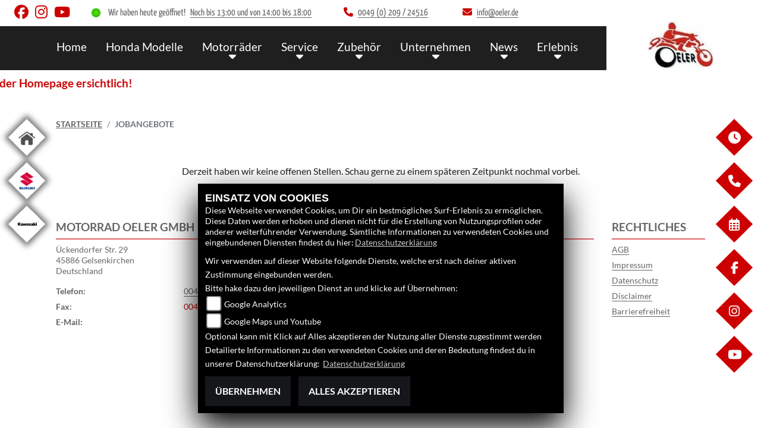

--- FILE ---
content_type: text/css; charset=utf-8
request_url: https://honda.motorrad-oeler.de/de/Styles/SidebarsDynamic?SidebarsLeftHaendler=home%2Chttp%3A%2F%2Fwww.motorrad-oeler.de%2F%7Csuzuki%2Chttp%3A%2F%2Fsuzuki.motorrad-oeler.de%2F%7Ckawasaki%2Chttp%3A%2F%2Fkawasaki-oeler.de&SidebarsRightHaendler=open%7Cphone%7Cmap%2Chttps%3A%2F%2Fgoo.gl%2Fmaps%2Fvvt7DNdpE2t%7Cfacebook
body_size: 838
content:
#sidebarleft,#sidebarright{position:fixed;top:120px;width:60px;z-index:1000}.sidebarrightbig{width:120px!important}#sidebarright{right:10px;transition:right .6s;-webkit-transition:right .6s}#sidebarleft{left:10px;transition:left .6s;-webkit-transition:left .6s}.sidebarbig{width:120px!important;height:100px!important;background-position:50% 50%!important}.sidebarleftbutton,.sidebarrightbutton{width:60px;height:60px;float:left;margin:0 0 10px 0;border-radius:30px;box-shadow:0 0 1px 0 rgba(0,0,0,.5) inset,0 3px 2px -1px rgba(0,0,0,.5),0 12px 20px -10px #000;margin:0 0 10px;background-position: 50% 50% !important;}.contentsidebarright{width:auto!important}.sidebarbottombutton{width:50px;height:50px;float:left;margin:0 5px 10px 5px;border-radius:6px}.sidebarrightbutton:hover{transform:translate(-6px,0);-moz-transform:translate(-6px,0);-ms-transform:translate(-6px,0);-webkit-transform:translate(-6px,0);-o-transform:translate(-6px,0)}.sidebarleftbutton:hover{transform:translate(6px,0);-moz-transform:translate(6px,0);-ms-transform:translate(6px,0);-webkit-transform:translate(6px,0);-o-transform:translate(6px,0)}  .sbbr_button, .sidebarleftbutton{width: 60px !important; height: 60px!important; float: left!important; margin: 0px 0px 10px 0px!important; border-radius: 30px!important; box-shadow: 0px 0px 1px 0px rgb(0 0 0 / 50%) inset, 0px 3px 2px -1px rgb(0 0 0 / 50%), 0px 12px 20px -10px black !important; background-position: 50% 50% !important;    background-repeat: no-repeat; }.sbbinstagram, .sbbinstagram2{background:url(https://images5.1000ps.net/haendlerwebseiten/globalfiles/Sidebars/sbb_instagram.jpg) no-repeat 0px 0 #fff;}.sbbfb, .sbbfacebook {background:url(https://images5.1000ps.net/haendlerwebseiten/globalfiles/Sidebars/sbb_fb.png) no-repeat 8px 0  #0552a0;}.sbbwhatsapp{background: url(https://images5.1000ps.net/haendlerwebseiten/globalfiles/Sidebars/sbbwhatsapp.jpg) no-repeat 10px 0 #108e09;display:block;visibility:visible;}  .sbbphonecall, .sbbclock, .sbbmapmarked,.sbbyoutube{line-height: 3em; text-align: center; font-size: 1.5em; background: #fff;}.sbbopen{ background: url(https://images.1000ps.net/haendlerwebseiten/globalfiles/Sidebars/sbb_open.png) no-repeat 10px 0  #f7f7f7; }.sbbphone{ background: url(https://images.1000ps.net/haendlerwebseiten/globalfiles/Sidebars/sbb_phone.png) no-repeat 10px 0 #f7f7f7; }.sbbmap{background:url(https://images.1000ps.net/haendlerwebseiten/globalfiles/Sidebars/sbb_map.jpg) no-repeat 10px 0  #f7f7f7;}.sbbhome{background:url(https://images.1000ps.net/haendlerwebseiten/globalfiles/Sidebars/sbb_home.png) no-repeat 10px 0  #f7f7f7;}.sbbsuzuki{background:url(https://images.1000ps.net/haendlerwebseiten/globalfiles/Sidebars/sbb_suzuki.png) no-repeat 10px 0  #f7f7f7;}.sbbkawasaki{background:url(https://images.1000ps.net/haendlerwebseiten/globalfiles/Sidebars/sbb_kawasaki.jpg) no-repeat 0px 0  #f7f7f7;}